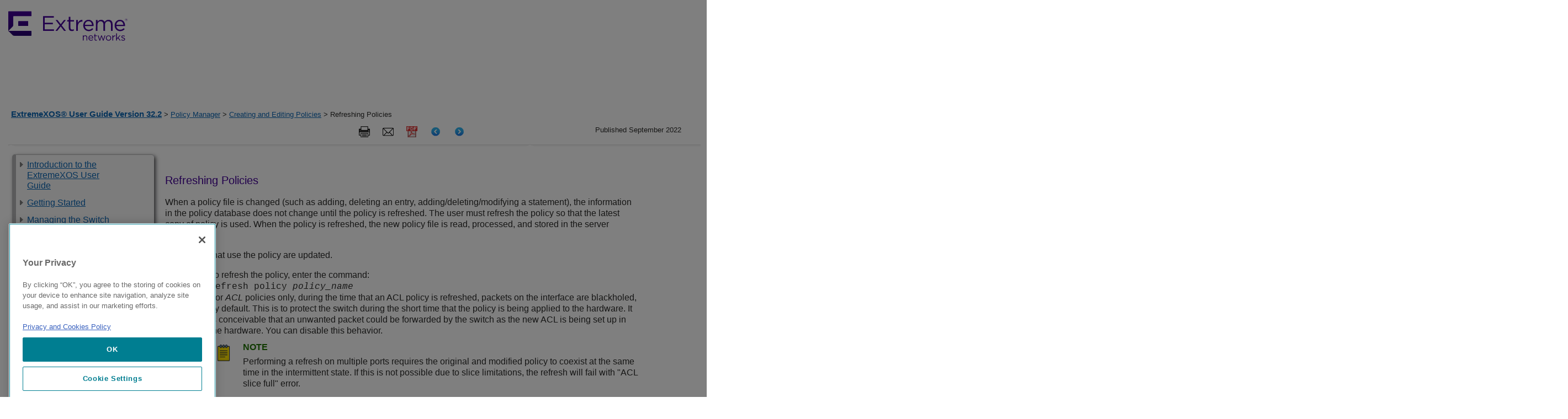

--- FILE ---
content_type: text/plain
request_url: https://c.6sc.co/?m=1
body_size: -4
content:
6suuid=a0aa371779ba0c00b1ab6b694502000074a40f00

--- FILE ---
content_type: text/javascript; charset=utf-8
request_url: https://cdn.bizible.com/xdc.js?_biz_u=8e7beb07a2144c3fa32977d184c96fcc&_biz_h=-1719904874&cdn_o=a&jsVer=4.25.11.25&a=extremenetworks.com
body_size: 218
content:
(function () {
    BizTrackingA.XdcCallback({
        xdc: "8e7beb07a2144c3fa32977d184c96fcc"
    });
})();
;
